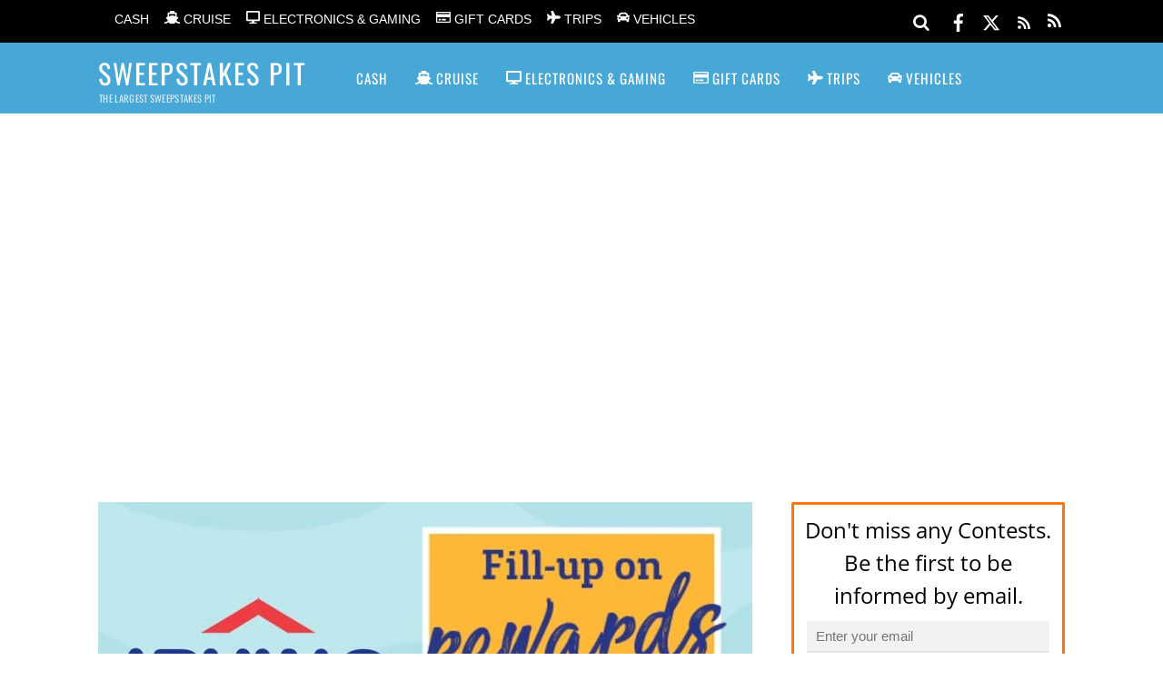

--- FILE ---
content_type: text/html; charset=utf-8
request_url: https://www.google.com/recaptcha/api2/aframe
body_size: 181
content:
<!DOCTYPE HTML><html><head><meta http-equiv="content-type" content="text/html; charset=UTF-8"></head><body><script nonce="Fr8rgh0a68erWL7zjrBhlg">/** Anti-fraud and anti-abuse applications only. See google.com/recaptcha */ try{var clients={'sodar':'https://pagead2.googlesyndication.com/pagead/sodar?'};window.addEventListener("message",function(a){try{if(a.source===window.parent){var b=JSON.parse(a.data);var c=clients[b['id']];if(c){var d=document.createElement('img');d.src=c+b['params']+'&rc='+(localStorage.getItem("rc::a")?sessionStorage.getItem("rc::b"):"");window.document.body.appendChild(d);sessionStorage.setItem("rc::e",parseInt(sessionStorage.getItem("rc::e")||0)+1);localStorage.setItem("rc::h",'1769905951297');}}}catch(b){}});window.parent.postMessage("_grecaptcha_ready", "*");}catch(b){}</script></body></html>